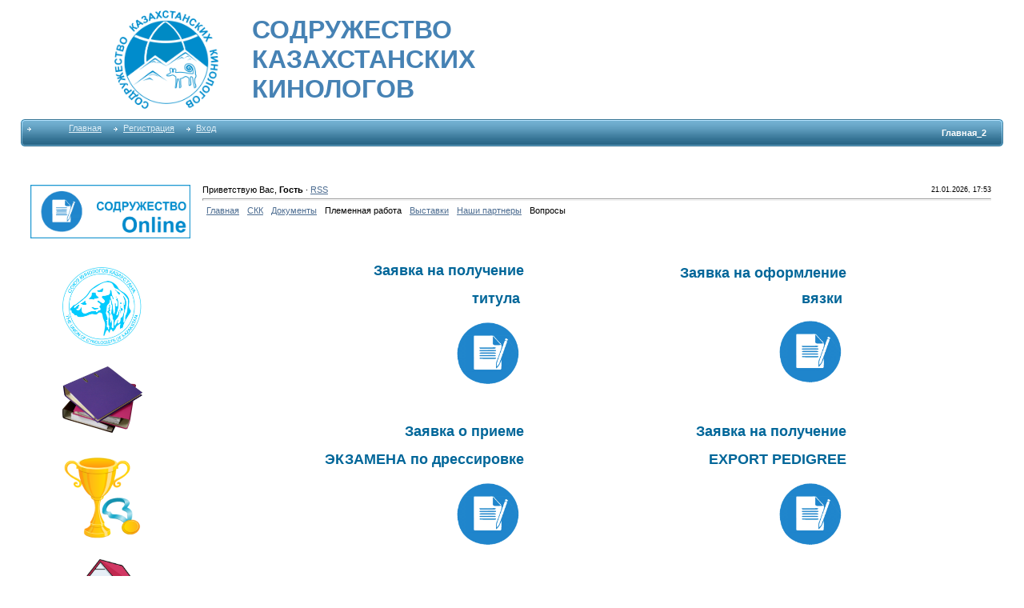

--- FILE ---
content_type: text/html; charset=UTF-8
request_url: http://uck-kz.org/index/glavnaja_2/0-650
body_size: 4653
content:
<html>
<head>

	<script type="text/javascript">new Image().src = "//counter.yadro.ru/hit;ucoznet?r"+escape(document.referrer)+(screen&&";s"+screen.width+"*"+screen.height+"*"+(screen.colorDepth||screen.pixelDepth))+";u"+escape(document.URL)+";"+Date.now();</script>
	<script type="text/javascript">new Image().src = "//counter.yadro.ru/hit;ucoz_desktop_ad?r"+escape(document.referrer)+(screen&&";s"+screen.width+"*"+screen.height+"*"+(screen.colorDepth||screen.pixelDepth))+";u"+escape(document.URL)+";"+Date.now();</script>
<meta http-equiv="content-type" content="text/html; charset=UTF-8">
<title>Содружество казахстанских кинологов - Главная_2</title>

<link type="text/css" rel="StyleSheet" href="https://s48.ucoz.net/src/css/211.css" />

	<link rel="stylesheet" href="/.s/src/base.min.css" />
	<link rel="stylesheet" href="/.s/src/layer7.min.css" />

	<script src="/.s/src/jquery-1.12.4.min.js"></script>
	
	<script src="/.s/src/uwnd.min.js"></script>
	<script src="//s761.ucoz.net/cgi/uutils.fcg?a=uSD&ca=2&ug=999&isp=0&r=0.398594593796133"></script>
	<link rel="stylesheet" href="/.s/src/ulightbox/ulightbox.min.css" />
	<link rel="stylesheet" href="/.s/src/social.css" />
	<script src="/.s/src/ulightbox/ulightbox.min.js"></script>
	<script>
/* --- UCOZ-JS-DATA --- */
window.uCoz = {"uLightboxType":1,"language":"ru","layerType":7,"module":"index","site":{"id":"fuck-kz","host":"uck-kz.ucoz.org","domain":"uck-kz.org"},"country":"US","ssid":"506374072172070353047","sign":{"7254":"Изменить размер","210178":"Замечания","3125":"Закрыть","7251":"Запрошенный контент не может быть загружен. Пожалуйста, попробуйте позже.","7252":"Предыдущий","7287":"Перейти на страницу с фотографией.","5255":"Помощник","5458":"Следующий","10075":"Обязательны для выбора","7253":"Начать слайд-шоу","3238":"Опции"}};
/* --- UCOZ-JS-CODE --- */
 function uSocialLogin(t) {
			var params = {"google":{"width":700,"height":600},"vkontakte":{"height":400,"width":790},"yandex":{"width":870,"height":515},"facebook":{"height":520,"width":950},"ok":{"height":390,"width":710}};
			var ref = escape(location.protocol + '//' + ('uck-kz.org' || location.hostname) + location.pathname + ((location.hash ? ( location.search ? location.search + '&' : '?' ) + 'rnd=' + Date.now() + location.hash : ( location.search || '' ))));
			window.open('/'+t+'?ref='+ref,'conwin','width='+params[t].width+',height='+params[t].height+',status=1,resizable=1,left='+parseInt((screen.availWidth/2)-(params[t].width/2))+',top='+parseInt((screen.availHeight/2)-(params[t].height/2)-20)+'screenX='+parseInt((screen.availWidth/2)-(params[t].width/2))+',screenY='+parseInt((screen.availHeight/2)-(params[t].height/2)-20));
			return false;
		}
		function TelegramAuth(user){
			user['a'] = 9; user['m'] = 'telegram';
			_uPostForm('', {type: 'POST', url: '/index/sub', data: user});
		}
function loginPopupForm(params = {}) { new _uWnd('LF', ' ', -250, -100, { closeonesc:1, resize:1 }, { url:'/index/40' + (params.urlParams ? '?'+params.urlParams : '') }) }
/* --- UCOZ-JS-END --- */
</script>

	<style>.UhideBlock{display:none; }</style>

</head>

<body style="padding:0;margin:0;" bgcolor="#FFFFFF">
<div id="utbr8214" rel="s761"></div>
<!--U1AHEADER1Z--><div><br><table style="width: 100%; border-collapse: collapse;" width="" align=""><tbody><tr><td style="text-align: right; letter-spacing: 0px; word-spacing: 0px; width: 190px; vertical-align: middle;"><img src="/sodruzhestvo_1.gif" alt="" width="130pxpxpxpx" align="absMiddle"></td><td style="font-style: normal; font-weight: normal; text-decoration: none; color: rgb(70, 130, 180); letter-spacing: 0px; word-spacing: 0px; width: 400px; text-align: left; vertical-align: middle;"><blockquote style="margin: 0 0 0 40px; border: none; padding: 0px;"><div style="text-align: left;"><span style="font-weight: bold; font-family: Arial; font-size: 24pt; font-style: normal; color: rgb(70, 130, 180);">СОДРУЖЕСТВО</span></div><div style="text-align: left;"><span style="font-weight: bold; font-family: Arial; font-size: 24pt; font-style: normal; color: rgb(70, 130, 180);">КАЗАХСТАНСКИХ&nbsp;</span></div><div style="text-align: left;"><span style="font-weight: bold; font-family: Arial; font-size: 24pt; font-style: normal; color: rgb(70, 130, 180);">КИНОЛОГОВ</span></div></blockquote></td><td rowspan="1" style="font-style: normal; text-decoration: none; color: rgb(70, 130, 180); letter-spacing: 0px; word-spacing: 0px; vertical-align: middle; text-align: left; width: 300px;"><div style="font-weight: normal; text-align: center;"><br></div><div style="font-weight: normal; text-align: center;"><br></div><div style="text-align: center; font-weight: normal;"><br></div><span style="font-weight: bold; font-family: Arial;"><br></span><div style="text-align: center;"><span style="letter-spacing: 0px;"><span style="font-weight: bold; font-family: Arial;">&nbsp;</span></span></div></td></tr></tbody></table></div>
<table border="0" cellpadding="0" cellspacing="0" width="96%" align="center">
<tbody>
<tr>
<td>
<table border="0" cellpadding="0" cellspacing="0" width="100%">
<tbody><tr><td colspan="1" style=""><br></td><td colspan="1" style=""><br style="font-size: 8pt;"></td><td colspan="1" style=""><br></td><td colspan="1" style=""><br></td></tr><tr>
<td bgcolor="#318eb7"><img src="/.s/t/211/30.gif" height="34" border="0" width="5"></td>
<td background="/.s/t/211/31.gif" bgcolor="#318eb7" width="70%">

<table border="0" cellpadding="0" cellspacing="0">
<tbody><tr>
<td class="menuTd"><blockquote style="margin: 0 0 0 40px; border: none; padding: 0px;"><a href="https://uck-kz.org/" class="menu1">Главная</a></blockquote></td>
<td class="menuTd"><a class="menu1" href="/register"><!--<s3089>-->Регистрация<!--</s>--></a></td>
<td class="menuTd"><a class="menu1" href="javascript:;" rel="nofollow" onclick="loginPopupForm(); return false;"><!--<s3087>-->Вход<!--</s>--></a></td>
<td style="" rowspan="1">&nbsp;</td></tr></tbody></table><br></td>
<td nowrap="nowrap" background="/.s/t/211/31.gif" bgcolor="#318eb7" width="30%" align="right"><span class="pageTitle">Главная_2&nbsp;&nbsp;</span></td>
<td bgcolor="#318eb7"><img src="/.s/t/211/32.gif" height="34" border="0" width="5"></td>
</tr>
<tr><td colspan="1" style=""><br></td><td colspan="1" style=""><br style="font-size: 8pt;"></td><td colspan="1" style=""><br></td><td colspan="1" style=""><br></td></tr></tbody></table>
</td>
</tr>
</tbody></table><br> <div><script src="/widget/?1;%D0%A7%D0%B0%D1%81%D1%8B%20%D1%80%D0%B0%D0%B1%D0%BE%D1%82%D1%8B%20%D0%BE%D1%84%D0%B8%D1%81%D0%B0%20%D0%A1%D0%9E%D0%94%D0%A0%D0%A3%D0%96%D0%95%D0%A1%D0%A2%D0%92%D0%9E%20-%20%D0%B2%D1%82%D0%BE%D1%80%D0%BD%D0%B8%D0%BA%2C%20%D1%87%D0%B5%D1%82%D0%B2%D0%B5%D1%80%D0%B3%20%D1%81%2015.00%20%D0%B4%D0%BE%2019.00.%20%D0%9D%D0%B0%D1%88%20%D0%B0%D0%B4%D1%80%D0%B5%D1%81%3A%20%D0%90%D0%BB%D0%BC%D0%B0%D1%82%D1%8B%2C%20%D0%BF%D1%80.%20%D0%93%D0%B0%D0%B3%D0%B0%D1%80%D0%B8%D0%BD%D0%B0%2073%20(%D1%83%D0%B3%D0%BE%D0%BB%20%D1%83%D0%BB%D0%B8%D1%86%D1%8B%20%D0%A8%D0%B5%D0%B2%D1%87%D0%B5%D0%BD%D0%BA%D0%BE).%20%D0%9D%D0%B0%D1%88%20%D1%82%D0%B5%D0%BB%D0%B5%D1%84%D0%BE%D0%BD%20(WhatsApp)%20%2B7%20747%20327%2016%2067|336699|FFFFFF|18|30|left"></script></div><div><br></div><div><br></div><!--/U1AHEADER1Z-->
<center>
<div style="width:98%">
<table border="0" cellpadding="0" cellspacing="0" width="96%" align="center">
<tr>
<td width="200" valign="top" style="padding-bottom:20px;">
<!--U1CLEFTER1Z--><div><a data-cke-saved-href="http://uck-kz.org/index/ckk_online/0-631" href="http://uck-kz.org/index/ckk_online/0-631"><img data-cke-saved-src="http://uck-kz.org/onlajn.gif" src="http://uck-kz.org/onlajn.gif" style="width: 200px; height: 67px;" class="ckimgrsz"></a></div><div><br></div><div><br></div><div><br></div><div style="text-align: left;"><blockquote style="margin: 0 0 0 40px; border: none; padding: 0px;"><div style="text-align: left;"><a data-cke-saved-href="http://uck-kz.org/index/filialy_skk/0-414" href="http://uck-kz.org/index/filialy_skk/0-414"><img alt="" data-cke-saved-src="/UCK.png" src="/usk_sait/skk_prav.jpg" style="" class="ckimgrsz" width="100pxpx"></a></div></blockquote></div><div style="text-align: left;"><br></div><div style="text-align: left;"><br></div><blockquote style="margin: 0 0 0 40px; border: none; padding: 0px;"><div style="text-align: left;"><a data-cke-saved-href="http://uck-kz.org/index/dog/0-21" href="http://uck-kz.org/index/dog/0-21"><img alt="" data-cke-saved-src="/usk_sait/koff-18333.jpg" src="/usk_sait/koff-18333.jpg" style="" class="ckimgrsz" width="100px"></a></div></blockquote><div style="text-align: left;"><br></div><div style="text-align: left;"><br></div><blockquote style="margin: 0 0 0 40px; border: none; padding: 0px;"><div style="text-align: left;"><a data-cke-saved-href="http://uck-kz.org/index/vystavki/0-59" href="http://uck-kz.org/index/vystavki/0-59"><img alt="" data-cke-saved-src="/usk_sait/1_1.png" src="/usk_sait/1_1.png" style="" class="ckimgrsz" width="100px"></a></div></blockquote><div style="text-align: left;"><br></div><div style="text-align: left;"><br></div><blockquote style="margin: 0 0 0 40px; border: none; padding: 0px;"><div style="text-align: left;"><a href="http://uck-kz.org/index/pristavki/0-23"><img alt="" data-cke-saved-src="/usk_sait/165763206.jpg" src="/usk_sait/165763206.jpg" style="" class="ckimgrsz" width="100px"></a></div></blockquote><!--/U1CLEFTER1Z-->

</td>
<td valign="top" class="mFrame">

<table border="0" cellpadding="0" cellspacing="0" width="100%">
<tr>
<td width="60%"><!--<s5212>-->Приветствую Вас<!--</s>-->, <b>Гость</b> &middot; <a href="http://uck-kz.org/news/rss/">RSS</a></td>
<td align="right" class="copy">21.01.2026, 17:53</td>
</tr>
</table>
<hr>
<!-- <middle> -->
 
 
 <div id="uMenuDiv2" class="uMenuH" style="position:relative;"><ul class="uMenuRoot">
<li><div class="umn-tl"><div class="umn-tr"><div class="umn-tc"></div></div></div><div class="umn-ml"><div class="umn-mr"><div class="umn-mc"><div class="uMenuItem"><a href="http://uck-kz.org/"><span>Главная</span></a></div></div></div></div><div class="umn-bl"><div class="umn-br"><div class="umn-bc"><div class="umn-footer"></div></div></div></div></li>
<li><div class="umn-tl"><div class="umn-tr"><div class="umn-tc"></div></div></div><div class="umn-ml"><div class="umn-mr"><div class="umn-mc"><div class="uMenuItem"><a href="http://uck-kz.org/index/0-2"><span>СКК</span></a></div></div></div></div><div class="umn-bl"><div class="umn-br"><div class="umn-bc"><div class="umn-footer"></div></div></div></div></li>
<li><div class="umn-tl"><div class="umn-tr"><div class="umn-tc"></div></div></div><div class="umn-ml"><div class="umn-mr"><div class="umn-mc"><div class="uMenuItem"><a href="/index/dog/0-21"><span>Документы</span></a></div></div></div></div><div class="umn-bl"><div class="umn-br"><div class="umn-bc"><div class="umn-footer"></div></div></div></div></li>
<li><div class="umn-tl"><div class="umn-tr"><div class="umn-tc"></div></div></div><div class="umn-ml"><div class="umn-mr"><div class="umn-mc"><div class="uMenuItem"><span>Племенная работа</span></div></div></div></div><div class="umn-bl"><div class="umn-br"><div class="umn-bc"><div class="umn-footer"></div></div></div></div></li>
<li><div class="umn-tl"><div class="umn-tr"><div class="umn-tc"></div></div></div><div class="umn-ml"><div class="umn-mr"><div class="umn-mc"><div class="uMenuItem"><a href="/index/vystavki/0-59"><span>Выставки</span></a></div></div></div></div><div class="umn-bl"><div class="umn-br"><div class="umn-bc"><div class="umn-footer"></div></div></div></div></li>
<li><div class="umn-tl"><div class="umn-tr"><div class="umn-tc"></div></div></div><div class="umn-ml"><div class="umn-mr"><div class="umn-mc"><div class="uMenuItem"><a href="http://uck-kz.org/index/kluby/0-60"><span>Наши партнеры</span></a></div></div></div></div><div class="umn-bl"><div class="umn-br"><div class="umn-bc"><div class="umn-footer"></div></div></div></div></li>
<li><div class="umn-tl"><div class="umn-tr"><div class="umn-tc"></div></div></div><div class="umn-ml"><div class="umn-mr"><div class="umn-mc"><div class="uMenuItem"><span>Вопросы</span></div></div></div></div><div class="umn-bl"><div class="umn-br"><div class="umn-bc"><div class="umn-footer"></div></div></div></div></li></ul></div><script>$(function(){_uBuildMenu('#uMenuDiv2',1,document.location.href+'/','uMenuItemA','uMenuArrow',2500);})</script> 
 
 
<!-- <body> --><div class="page-content-wrapper"><div id="nativeroll_video_cont" style="display:none;"></div><p style="text-align: center;">&nbsp;</p>

<p style="text-align: center;">&nbsp;</p>

<table border="0" cellpadding="1" cellspacing="1">
 <tbody>
 <tr>
 <td style="text-align: center; width: 400px; white-space: nowrap; height: 200px;">
 <h2 style="text-align: right;"><span style="font-size:18px;"><span style="font-family:Arial,Helvetica,sans-serif;"><span style="color:#006699;"><strong>Заявка на получение </strong></span></span></span></h2>

 <h2 style="text-align: right;"><span style="font-size:18px;"><span style="font-family:Arial,Helvetica,sans-serif;"><span style="color:#006699;"><strong>титула&nbsp;</strong></span></span></span></h2>

 <h2><a href="https://uck-kz.org/index/zajavka_na_poluchenie_titula/0-640"><img alt="Подать заявку установленного образца — Центр занятости населения" src="/knopka.gif" style="width: 90px; height: 90px; float: right;" /></a></h2>
 </td>
 <td style="white-space: nowrap; text-align: center; width: 400px;">
 <p style="text-align: right; margin-left: 40px;"><span style="font-size:18px;"><strong><span style="font-family:Arial,Helvetica,sans-serif;"><span style="color:#006699;">Заявка на оформление </span></span></strong></span></p>

 <p style="text-align: right; margin-left: 40px;"><span style="font-size:18px;"><strong><span style="font-family:Arial,Helvetica,sans-serif;"><span style="color:#006699;">вязки&nbsp;</span></span></strong></span></p>

 <p><a href="http://uck-kz.org/index/zajavka_na_oformlenie_vjazki/0-641"><img alt="Подать заявку установленного образца — Центр занятости населения" src="/knopka.gif" style="width: 90px; height: 90px; float: right;" /></a></p>
 </td>
 </tr>
 <tr>
 <td style="height: 200px;">
 <h2 style="text-align: right;"><span style="font-size:18px;"><span style="font-family:Arial,Helvetica,sans-serif;"><span style="color:#006699;"><strong>Заявка о приеме</strong></span></span></span></h2>

 <h2 style="text-align: right;"><span style="font-size:18px;"><span style="font-family:Arial,Helvetica,sans-serif;"><span style="color:#006699;"><strong>ЭКЗАМЕНА по дрессировке</strong></span></span></span></h2>

 <h2><a href="https://uck-kz.org/index/zajavka_na_sdachu_ehkzamenov_po_dressirovke/0-324"><img alt="Подать заявку установленного образца — Центр занятости населения" class="" src="/knopka.gif" style="width: 90px; height: 90px; float: right;" /></a></h2>
 </td>
 <td>
 <h2 style="text-align: right;"><span style="font-size:18px;"><span style="font-family:Arial,Helvetica,sans-serif;"><span style="color:#006699;"><strong>&nbsp; &nbsp;Заявка на получение</strong></span></span></span></h2>

 <h2 style="text-align: right;"><span style="font-size:18px;"><span style="font-family:Arial,Helvetica,sans-serif;"><span style="color:#006699;"><strong>EXPORT PEDIGREE</strong></span></span></span></h2>

 <h2><a href="https://uck-kz.org/index/zajavka_na_poluchenie_export_pedigree/0-637"><img alt="Подать заявку установленного образца — Центр занятости населения" src="/knopka.gif" style="width: 90px; height: 90px; float: right;" /></a></h2>
 </td>
 </tr>
 <tr>
 <td>
 <h2>&nbsp;</h2>

 <h2 style="text-align: right;"><span style="font-size:18px;"><span style="font-family:Arial,Helvetica,sans-serif;"><span style="color:#006699;"><strong>Заявка на получение </strong></span></span></span></h2>

 <h2 style="text-align: right;"><span style="font-size:18px;"><span style="font-family:Arial,Helvetica,sans-serif;"><span style="color:#006699;"><strong>Диплома по дрессировке&nbsp;</strong></span></span></span></h2>

 <h2><a href="http://uck-kz.org/index/zajavka_na_poluchenie_diploma_po_dressirovke/0-638"><img alt="Подать заявку установленного образца — Центр занятости населения" src="/knopka.gif" style="width: 90px; height: 90px; float: right;" /></a></h2>
 </td>
 <td style="height: 200px;">&nbsp;</td>
 </tr>
 </tbody>
</table>
		<script>
			var container = document.getElementById('nativeroll_video_cont');

			if (container) {
				var parent = container.parentElement;

				if (parent) {
					const wrapper = document.createElement('div');
					wrapper.classList.add('js-teasers-wrapper');

					parent.insertBefore(wrapper, container.nextSibling);
				}
			}
		</script>
	</div><!-- </body> --> 
<!-- </middle> -->
</td>
</tr>
</table>


</div></center>
<!--U1BFOOTER1Z--><br><table border="0" cellpadding="0" cellspacing="0" width="100%" height="24">
<tbody><tr>
<td width="100%" align="center" bgcolor="#C3E1EF" background="/.s/t/211/9.gif"><!-- <copy> -->Copyright MyCorp &copy; 2026<!-- </copy> --></td>
</tr>
</tbody></table>
<div style="padding:5px;text-align:center;"><!-- "' --><span class="pbx_2FS5"><a href="https://www.ucoz.ru/"><img style="width:40px; height:20px;" src="/.s/img/cp/50.gif" alt="" /></a></span></div><div style="padding:5px;text-align:center;"><br></div>

<div style="text-align: center;"><br></div><!--/U1BFOOTER1Z-->


</body>
</html>
<!-- 0.07244 (s761) -->